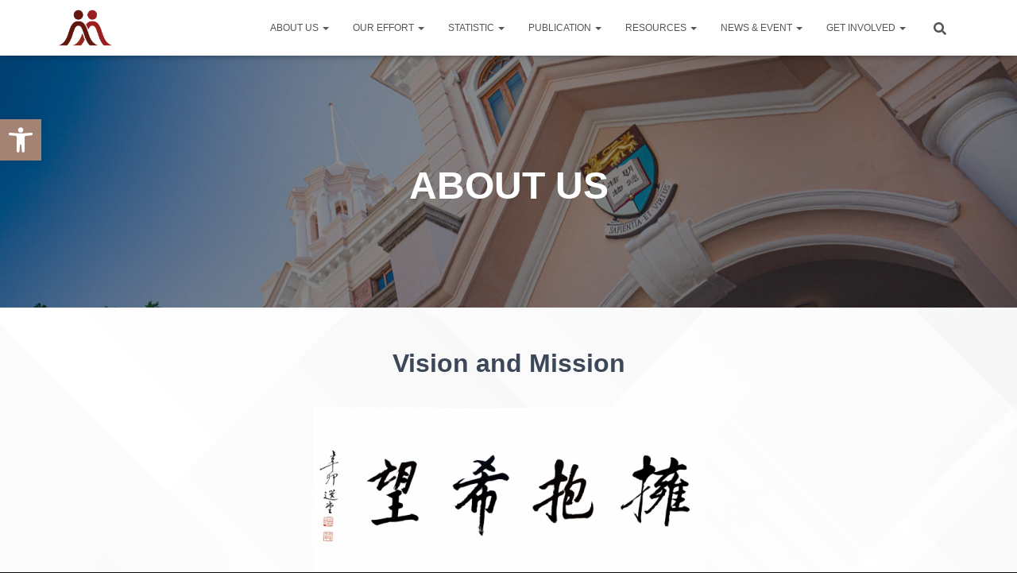

--- FILE ---
content_type: text/css; charset=UTF-8
request_url: https://csrp.hku.hk/wp-content/plugins/hku-events-manager/css/hku-events.css?ver=1.0.0
body_size: 1067
content:
/* Base */

.hku-events * {
    box-sizing: border-box;
}

.hku-events {
    --primary: #344962;
    --accent: #df3603;
    --muted: #6a7786;
    --border: #e6e9ec;
    --bg: #fff;
    font-family: inherit;
    color: #344962;
}

/* Hero */

.hku-events.page-hero {

    background: var(--hero-bg) center/cover no-repeat, #f2f2f4;

    min-height: 420px;

    padding: 160px 20px 60px;

    position: relative;

}

.hku-events .hero-inner {
    max-width: 1140px;
    margin: 0 auto;
}

.hku-events .hero-title {
    color: #fff;
    font-size: 52px;
    line-height: 1.2;
    margin: 0 0 10px;
}

.hku-events .hku-breadcrumbs {
    color: #fff;
    font-size: 14px;
}

.hku-events .hku-breadcrumbs a {
    color: #fff;
    text-decoration: none;
}

.hku-events .hku-breadcrumbs .divider {
    margin: 0 8px;
    opacity: .8;
}

.hku-events .hero-desc {
    color: #fff;
    margin-top: 15px;
    max-width: 800px;
    opacity: .95;
}

/* Layout */

.hku-events.main-wrap {
    padding: 40px 20px 80px;
    background: #fff;
}

.hku-events .container {
    max-width: 1140px;
    margin: 0 auto;
}

.hku-events .content.with-sidebar {
    display: grid;
    grid-template-columns: 2fr 1fr;
    gap: 40px;
    align-items: start;
}

@media (max-width: 1024px) {

    .hku-events .content.with-sidebar {
        grid-template-columns: 1fr;
    }

}

/* Grid */

.hku-events .events-grid .grid {

    display: grid;

    grid-template-columns: repeat(2, minmax(0, 1fr));

    gap: 30px;

}

@media (max-width: 768px) {

    .hku-events .events-grid .grid {
        grid-template-columns: 1fr;
    }

}

/* Card */

.hku-events .event-card {

    border: 1px solid var(--border);

    border-radius: 8px;

    overflow: hidden;

    background: #fff;

    transition: box-shadow .2s ease, transform .2s ease;

}

.hku-events .event-card:hover {

    box-shadow: 0 12px 30px rgba(0, 0, 0, .08);

    transform: translateY(-2px);

}

.hku-events .event-card .media {
    position: relative;
}

.hku-events .event-card .thumb {
    display: block;
    background: #f5f7f9;
}

.hku-events .event-card .thumb img {

    width: 100%;
    height: auto;
    display: block;
    aspect-ratio: 17/11;
    object-fit: cover;

}

.hku-events .event-card .thumb.placeholder {
    display: flex;
    align-items: center;
    justify-content: center;
    height: 220px;
}

.hku-events .event-card .thumb .no-image {
    color: #99a6b3;
    font-size: 14px;
}

/* Date badge */

.hku-events .event-card .date-badge {

    position: absolute;
    left: 16px;
    top: 16px;

    background: #fff;
    color: var(--primary);

    border-radius: 6px;
    box-shadow: 0 6px 18px rgba(0, 0, 0, .12);

    width: 64px;
    height: 64px;
    display: flex;
    flex-direction: column;
    align-items: center;
    justify-content: center;

    text-transform: uppercase;

}

.hku-events .event-card .date-badge .day {
    font-weight: 700;
    font-size: 20px;
    line-height: 1;
}

.hku-events .event-card .date-badge .month {
    font-size: 12px;
    letter-spacing: .03em;
    color: var(--muted);
}

/* Body */

.hku-events .event-card .card-body {
    padding: 18px 18px 20px;
}

.hku-events .event-card .desc-line {
    color: var(--muted);
    font-size: 14px;
    margin-bottom: 6px;
}

.hku-events .event-card .title {
    font-size: 20px;
    line-height: 1.3;
    margin: 6px 0 12px;
}

.hku-events .event-card .title a {
    color: var(--primary);
    text-decoration: none;
}

.hku-events .event-card .title a:hover {
    color: var(--accent);
}

/* Meta rows */

.hku-events .event-card .meta {
    font-size: 14px;
    color: #2e3f52;
}

.hku-events .event-card .meta .row {
    display: flex;
    gap: 10px;
    align-items: center;
    margin: 6px 0;
}

.hku-events .event-card .meta i {
    font-size: 16px;
    color: var(--primary);
}

/* Sidebar */

.hku-events .sidebar {
    position: sticky;
    top: 24px;
}

.hku-events .sidebar .widget {

    border: 1px solid var(--border);
    border-radius: 8px;
    padding: 16px;
    background: #fff;
    margin-bottom: 20px;

}

.hku-events .sidebar .widget .widget-title_wrapper,

.hku-events .sidebar .widget .widget-title {
    display: block;
    font-weight: 700;
    color: var(--primary);
    margin-bottom: 12px;
}

/* Attempt to normalize your [hku_event_filter] controls */

.hku-events .sidebar select,

.hku-events .sidebar input[type="text"],

.hku-events .sidebar input[type="search"],

.hku-events .sidebar input[type="date"] {

    width: 100%;
    padding: 10px 12px;
    border: 1px solid #d7dde3;
    border-radius: 6px;
    font-size: 14px;
    color: #2e3f52;
    background: #fff;

}

.hku-events .sidebar .search-button,

.hku-events .sidebar button[type="submit"],

.hku-events .sidebar .event-date-filter-submit {

    display: inline-flex;
    align-items: center;
    gap: 8px;

    background: var(--primary);
    color: #fff;
    border: none;
    border-radius: 6px;
    padding: 10px 14px;
    font-weight: 600;
    cursor: pointer;
    margin-top: 10px;

}

.hku-events .sidebar .search-button:hover,

.hku-events .sidebar .event-date-filter-submit:hover {
    background: #2a3b4d;
}

/* Options list chips (if your shortcode outputs .option) */

.hku-events .sidebar .option {

    display: inline-flex;
    align-items: center;
    padding: 8px 12px;
    border: 1px solid #d7dde3;
    color: #2e3f52;

    border-radius: 24px;
    margin: 6px 6px 0 0;
    cursor: pointer;
    user-select: none;
    font-size: 14px;

}

.hku-events .sidebar .option:hover {
    border-color: var(--primary);
    color: var(--primary);
}

/* Pagination */

.hku-events .pagination {
    display: flex;
    gap: 8px;
    align-items: center;
    justify-content: center;
    margin-top: 26px;
}

.hku-events .pagination .page-numbers {

    display: inline-flex;
    align-items: center;
    justify-content: center;

    min-width: 38px;
    height: 38px;
    padding: 0 10px;
    border: 1px solid var(--border);
    border-radius: 6px;
    color: var(--primary);
    text-decoration: none;
    font-weight: 600;

}

.hku-events .pagination .page-numbers.current {
    background: var(--accent);
    color: #fff;
    border-color: var(--accent);
}

.hku-events .pagination .page-numbers:hover {
    border-color: var(--primary);
}

.hku-events .pagination .arrow {
    width: 10px;
    height: 10px;
    border-top: 2px solid var(--primary);
    border-right: 2px solid var(--primary);
    display: inline-block;
    transform: rotate(45deg);
}

.hku-events .pagination .arrow.left {
    transform: rotate(-135deg);
}

.hku-events .sr-only {
    position: absolute !important;
    width: 1px;
    height: 1px;
    overflow: hidden;
    clip: rect(1px, 1px, 1px, 1px);
    white-space: nowrap;
}

/* Empty state */

.hku-events .no-events {
    color: #6a7786;
    padding: 20px;
    text-align: center;
}

/* Responsiveness */

@media (max-width: 768px) {

    .hku-events .hero-title {
        font-size: 36px;
    }

    .hku-events.page-hero {
        padding: 100px 16px 40px;
        min-height: 280px;
    }

}

--- FILE ---
content_type: text/css; charset=UTF-8
request_url: https://csrp.hku.hk/wp-content/uploads/elementor/css/post-466.css?ver=1762246759
body_size: -88
content:
.elementor-466 .elementor-element.elementor-element-a724eb2:not(.elementor-motion-effects-element-type-background), .elementor-466 .elementor-element.elementor-element-a724eb2 > .elementor-motion-effects-container > .elementor-motion-effects-layer{background-image:url("https://csrp.hku.hk/wp-content/uploads/2025/11/Main-Building-4-1-scaled.jpg");background-position:center center;background-size:cover;}.elementor-466 .elementor-element.elementor-element-a724eb2 > .elementor-background-overlay{background-color:#000000;opacity:0.45;transition:background 0.3s, border-radius 0.3s, opacity 0.3s;}.elementor-466 .elementor-element.elementor-element-a724eb2{transition:background 0.3s, border 0.3s, border-radius 0.3s, box-shadow 0.3s;}.elementor-466 .elementor-element.elementor-element-e353373{--spacer-size:75px;}.elementor-466 .elementor-element.elementor-element-02d4d97{text-align:center;color:#FFFFFF;}.elementor-466 .elementor-element.elementor-element-d86a47f{--spacer-size:75px;}.elementor-466 .elementor-element.elementor-element-80c1472:not(.elementor-motion-effects-element-type-background), .elementor-466 .elementor-element.elementor-element-80c1472 > .elementor-motion-effects-container > .elementor-motion-effects-layer{background-image:url("https://csrp.hku.hk/wp-content/uploads/2022/06/abstract-white-grey-background_528453-7.webp");background-size:cover;}.elementor-466 .elementor-element.elementor-element-80c1472 > .elementor-background-overlay{background-color:#FFFFFF;opacity:0.75;transition:background 0.3s, border-radius 0.3s, opacity 0.3s;}.elementor-466 .elementor-element.elementor-element-80c1472{transition:background 0.3s, border 0.3s, border-radius 0.3s, box-shadow 0.3s;}.elementor-466 .elementor-element.elementor-element-b6ba171{--spacer-size:5px;}.elementor-466 .elementor-element.elementor-element-216d605 img{border-radius:0px 0px 0px 0px;}.elementor-466 .elementor-element.elementor-element-333049e{text-align:justify;}.elementor-466 .elementor-element.elementor-element-333049e > .elementor-widget-container{padding:0px 0px 0px 0px;}.elementor-466 .elementor-element.elementor-element-0eba515{--spacer-size:10px;}@media(max-width:999px){.elementor-466 .elementor-element.elementor-element-216d605 img{width:95%;}.elementor-466 .elementor-element.elementor-element-333049e > .elementor-widget-container{padding:15px 15px 15px 15px;}}